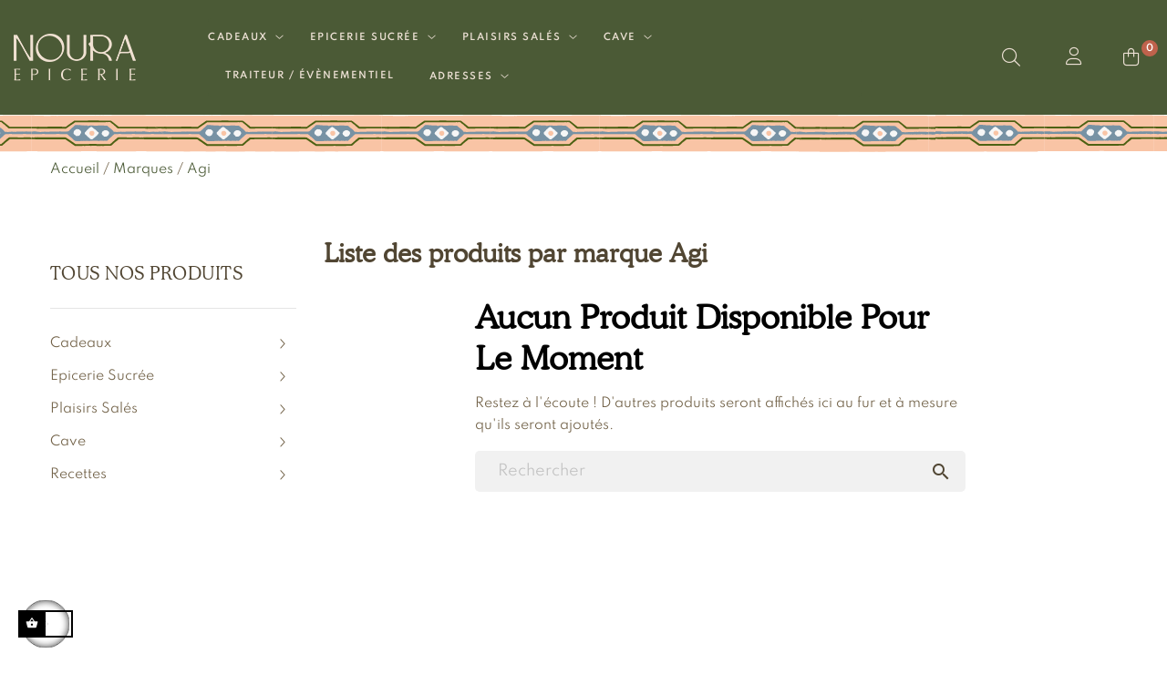

--- FILE ---
content_type: text/html; charset=utf-8
request_url: https://epicerie.noura.com/brand/11-agi
body_size: 10867
content:
<!doctype html>
<html lang="fr-FR"  class="default" >

  <head>
    
      
  <meta charset="utf-8">


  <meta http-equiv="x-ua-compatible" content="ie=edge">



  <title>Agi</title>
  
    
  
  <meta name="description" content="">
  <meta name="keywords" content="">
      
      
  
  
    <script type="application/ld+json">
  {
    "@context": "https://schema.org",
    "@type": "Organization",
    "name" : "Noura Épicerie",
    "url" : "https://epicerie.noura.com/",
        "logo": {
      "@type": "ImageObject",
        "url":"https://epicerie.noura.com/img/logo-1671013784.jpg"
    }
      }
</script>

<script type="application/ld+json">
  {
    "@context": "https://schema.org",
    "@type": "WebPage",
    "isPartOf": {
      "@type": "WebSite",
      "url":  "https://epicerie.noura.com/",
      "name": "Noura Épicerie"
    },
    "name": "Agi",
    "url":  "https://epicerie.noura.com/brand/11-agi"
  }
</script>


  <script type="application/ld+json">
    {
      "@context": "https://schema.org",
      "@type": "BreadcrumbList",
      "itemListElement": [
                      {
              "@type": "ListItem",
              "position": 1,
              "name": "Accueil",
              "item": "https://epicerie.noura.com/"
              },                    {
              "@type": "ListItem",
              "position": 2,
              "name": "Marques",
              "item": "https://epicerie.noura.com/brands"
              },                    {
              "@type": "ListItem",
              "position": 3,
              "name": "Agi",
              "item": "https://epicerie.noura.com/brand/11-agi"
              }              ]
          }
  </script>
  
  
  
  <script type="application/ld+json">
  {
    "@context": "https://schema.org",
    "@type": "ItemList",
    "itemListElement": [
        ]
  }
</script>

  
  
    
  

  
    <meta property="og:title" content="Agi" />
    <meta property="og:description" content="" />
    <meta property="og:url" content="https://epicerie.noura.com/brand/11-agi" />
    <meta property="og:site_name" content="Noura Épicerie" />
    <meta property="og:type" content="website" />    



  <meta name="viewport" content="width=device-width, initial-scale=1">



  <link rel="icon" type="image/vnd.microsoft.icon" href="https://epicerie.noura.com/img/favicon.ico?1690292554">
  <link rel="shortcut icon" type="image/x-icon" href="https://epicerie.noura.com/img/favicon.ico?1690292554">


  

    <link rel="stylesheet" href="https://epicerie.noura.com/themes/leo_xocora/assets/cache/theme-5cac6f415.css" type="text/css" media="all">



    


  

  <script type="text/javascript">
        var LEO_COOKIE_THEME = "LEO_XOCORA_PANEL_CONFIG";
        var PAYPLUG_DOMAIN = "https:\/\/secure.payplug.com";
        var add_cart_error = "An error occurred while processing your request. Please try again";
        var ajaxsearch = "1";
        var buttonwishlist_title_add = "Ajouter aux favoris";
        var buttonwishlist_title_remove = "Supprimer du panier";
        var cancel_rating_txt = "Cancel Rating";
        var disable_review_form_txt = "existe pas un crit\u00e8re d'\u00e9valuation pour ce produit ou cette langue";
        var enable_dropdown_defaultcart = 1;
        var enable_flycart_effect = 1;
        var enable_notification = 0;
        var height_cart_item = "135";
        var isLogged = false;
        var is_sandbox_mode = false;
        var leo_push = 0;
        var leo_search_url = "https:\/\/epicerie.noura.com\/module\/leoproductsearch\/productsearch";
        var leo_token = "081b90872ca1975a7c1368301c68d194";
        var leoproductsearch_static_token = "081b90872ca1975a7c1368301c68d194";
        var leoproductsearch_token = "a4124cf74cf36bc406848ad10df30b55";
        var lf_is_gen_rtl = false;
        var lps_show_product_img = "1";
        var lps_show_product_price = "1";
        var lql_ajax_url = "https:\/\/epicerie.noura.com\/module\/leoquicklogin\/leocustomer";
        var lql_is_gen_rtl = false;
        var lql_module_dir = "\/modules\/leoquicklogin\/";
        var lql_myaccount_url = "https:\/\/epicerie.noura.com\/mon-compte";
        var lql_redirect = "0";
        var module_name = "payplug";
        var number_cartitem_display = 3;
        var numpro_display = "100";
        var payplug_ajax_url = "https:\/\/epicerie.noura.com\/module\/payplug\/ajax";
        var prestashop = {"cart":{"products":[],"totals":{"total":{"type":"total","label":"Total","amount":0,"value":"0,00\u00a0\u20ac"},"total_including_tax":{"type":"total","label":"Total TTC","amount":0,"value":"0,00\u00a0\u20ac"},"total_excluding_tax":{"type":"total","label":"Total HT :","amount":0,"value":"0,00\u00a0\u20ac"}},"subtotals":{"products":{"type":"products","label":"Sous-total","amount":0,"value":"0,00\u00a0\u20ac"},"discounts":null,"shipping":{"type":"shipping","label":"Livraison","amount":0,"value":""},"tax":null},"products_count":0,"summary_string":"0 articles","vouchers":{"allowed":1,"added":[]},"discounts":[],"minimalPurchase":0,"minimalPurchaseRequired":""},"currency":{"id":1,"name":"Euro","iso_code":"EUR","iso_code_num":"978","sign":"\u20ac"},"customer":{"lastname":null,"firstname":null,"email":null,"birthday":null,"newsletter":null,"newsletter_date_add":null,"optin":null,"website":null,"company":null,"siret":null,"ape":null,"is_logged":false,"gender":{"type":null,"name":null},"addresses":[]},"language":{"name":"Fran\u00e7ais (French)","iso_code":"fr","locale":"fr-FR","language_code":"fr","is_rtl":"0","date_format_lite":"d\/m\/Y","date_format_full":"d\/m\/Y H:i:s","id":1},"page":{"title":"","canonical":null,"meta":{"title":"Agi","description":"","keywords":"","robots":"index"},"page_name":"manufacturer","body_classes":{"lang-fr":true,"lang-rtl":false,"country-FR":true,"currency-EUR":true,"layout-left-column":true,"page-manufacturer":true,"tax-display-enabled":true},"admin_notifications":[]},"shop":{"name":"Noura \u00c9picerie","logo":"https:\/\/epicerie.noura.com\/img\/logo-1671013784.jpg","stores_icon":"https:\/\/epicerie.noura.com\/img\/logo_stores.png","favicon":"https:\/\/epicerie.noura.com\/img\/favicon.ico"},"urls":{"base_url":"https:\/\/epicerie.noura.com\/","current_url":"https:\/\/epicerie.noura.com\/brand\/11-agi","shop_domain_url":"https:\/\/epicerie.noura.com","img_ps_url":"https:\/\/epicerie.noura.com\/img\/","img_cat_url":"https:\/\/epicerie.noura.com\/img\/c\/","img_lang_url":"https:\/\/epicerie.noura.com\/img\/l\/","img_prod_url":"https:\/\/epicerie.noura.com\/img\/p\/","img_manu_url":"https:\/\/epicerie.noura.com\/img\/m\/","img_sup_url":"https:\/\/epicerie.noura.com\/img\/su\/","img_ship_url":"https:\/\/epicerie.noura.com\/img\/s\/","img_store_url":"https:\/\/epicerie.noura.com\/img\/st\/","img_col_url":"https:\/\/epicerie.noura.com\/img\/co\/","img_url":"https:\/\/epicerie.noura.com\/themes\/leo_xocora\/assets\/img\/","css_url":"https:\/\/epicerie.noura.com\/themes\/leo_xocora\/assets\/css\/","js_url":"https:\/\/epicerie.noura.com\/themes\/leo_xocora\/assets\/js\/","pic_url":"https:\/\/epicerie.noura.com\/upload\/","pages":{"address":"https:\/\/epicerie.noura.com\/adresse","addresses":"https:\/\/epicerie.noura.com\/adresses","authentication":"https:\/\/epicerie.noura.com\/connexion","cart":"https:\/\/epicerie.noura.com\/panier","category":"https:\/\/epicerie.noura.com\/index.php?controller=category","cms":"https:\/\/epicerie.noura.com\/index.php?controller=cms","contact":"https:\/\/epicerie.noura.com\/nous-contacter","discount":"https:\/\/epicerie.noura.com\/reduction","guest_tracking":"https:\/\/epicerie.noura.com\/suivi-commande-invite","history":"https:\/\/epicerie.noura.com\/historique-commandes","identity":"https:\/\/epicerie.noura.com\/identite","index":"https:\/\/epicerie.noura.com\/","my_account":"https:\/\/epicerie.noura.com\/mon-compte","order_confirmation":"https:\/\/epicerie.noura.com\/confirmation-commande","order_detail":"https:\/\/epicerie.noura.com\/index.php?controller=order-detail","order_follow":"https:\/\/epicerie.noura.com\/suivi-commande","order":"https:\/\/epicerie.noura.com\/commande","order_return":"https:\/\/epicerie.noura.com\/index.php?controller=order-return","order_slip":"https:\/\/epicerie.noura.com\/avoirs","pagenotfound":"https:\/\/epicerie.noura.com\/page-introuvable","password":"https:\/\/epicerie.noura.com\/recuperation-mot-de-passe","pdf_invoice":"https:\/\/epicerie.noura.com\/index.php?controller=pdf-invoice","pdf_order_return":"https:\/\/epicerie.noura.com\/index.php?controller=pdf-order-return","pdf_order_slip":"https:\/\/epicerie.noura.com\/index.php?controller=pdf-order-slip","prices_drop":"https:\/\/epicerie.noura.com\/promotions","product":"https:\/\/epicerie.noura.com\/index.php?controller=product","search":"https:\/\/epicerie.noura.com\/recherche","sitemap":"https:\/\/epicerie.noura.com\/plan du site","stores":"https:\/\/epicerie.noura.com\/magasins","supplier":"https:\/\/epicerie.noura.com\/fournisseur","register":"https:\/\/epicerie.noura.com\/connexion?create_account=1","order_login":"https:\/\/epicerie.noura.com\/commande?login=1"},"alternative_langs":[],"theme_assets":"\/themes\/leo_xocora\/assets\/","actions":{"logout":"https:\/\/epicerie.noura.com\/?mylogout="},"no_picture_image":{"bySize":{"small_default":{"url":"https:\/\/epicerie.noura.com\/img\/p\/fr-default-small_default.jpg","width":98,"height":98},"cart_default":{"url":"https:\/\/epicerie.noura.com\/img\/p\/fr-default-cart_default.jpg","width":125,"height":125},"medium_default":{"url":"https:\/\/epicerie.noura.com\/img\/p\/fr-default-medium_default.jpg","width":250,"height":250},"home_default":{"url":"https:\/\/epicerie.noura.com\/img\/p\/fr-default-home_default.jpg","width":452,"height":452},"large_default":{"url":"https:\/\/epicerie.noura.com\/img\/p\/fr-default-large_default.jpg","width":800,"height":800}},"small":{"url":"https:\/\/epicerie.noura.com\/img\/p\/fr-default-small_default.jpg","width":98,"height":98},"medium":{"url":"https:\/\/epicerie.noura.com\/img\/p\/fr-default-medium_default.jpg","width":250,"height":250},"large":{"url":"https:\/\/epicerie.noura.com\/img\/p\/fr-default-large_default.jpg","width":800,"height":800},"legend":""}},"configuration":{"display_taxes_label":true,"display_prices_tax_incl":true,"is_catalog":false,"show_prices":true,"opt_in":{"partner":false},"quantity_discount":{"type":"discount","label":"Remise sur prix unitaire"},"voucher_enabled":1,"return_enabled":0},"field_required":[],"breadcrumb":{"links":[{"title":"Accueil","url":"https:\/\/epicerie.noura.com\/"},{"title":"Marques","url":"https:\/\/epicerie.noura.com\/brands"},{"title":"Agi","url":"https:\/\/epicerie.noura.com\/brand\/11-agi"}],"count":3},"link":{"protocol_link":"https:\/\/","protocol_content":"https:\/\/"},"time":1768919257,"static_token":"081b90872ca1975a7c1368301c68d194","token":"a4124cf74cf36bc406848ad10df30b55","debug":false};
        var prestashopFacebookAjaxController = "https:\/\/epicerie.noura.com\/module\/ps_facebook\/Ajax";
        var psemailsubscription_subscription = "https:\/\/epicerie.noura.com\/module\/ps_emailsubscription\/subscription";
        var psr_icon_color = "#F19D76";
        var review_error = "An error occurred while processing your request. Please try again";
        var show_popup = 1;
        var text_no_product = "Don't have products";
        var text_results_count = "results";
        var type_dropdown_defaultcart = "dropdown";
        var type_flycart_effect = "fade";
        var url_leoproductattribute = "https:\/\/epicerie.noura.com\/module\/leofeature\/LeoProductAttribute";
        var width_cart_item = "265";
        var wishlist_add = "Le produit a \u00e9t\u00e9 ajout\u00e9 \u00e0 votre liste";
        var wishlist_cancel_txt = "Annuler";
        var wishlist_confirm_del_txt = "Supprimer l'\u00e9l\u00e9ment s\u00e9lectionn\u00e9?";
        var wishlist_del_default_txt = "Impossible de supprimer par d\u00e9faut liste";
        var wishlist_email_txt = "Email";
        var wishlist_loggin_required = "Vous devez \u00eatre connect\u00e9 pour g\u00e9rer votre liste";
        var wishlist_ok_txt = "D'accord";
        var wishlist_quantity_required = "Vous devez saisir une quantit\u00e9";
        var wishlist_remove = "Le produit a \u00e9t\u00e9 retir\u00e9 de votre liste";
        var wishlist_reset_txt = "R\u00e9initialiser";
        var wishlist_send_txt = "Envoyer";
        var wishlist_send_wishlist_txt = "Envoyer liste";
        var wishlist_url = "https:\/\/epicerie.noura.com\/module\/leofeature\/mywishlist";
        var wishlist_viewwishlist = "Voir vos favoris";
      </script>
<script type="text/javascript">
	var choosefile_text = "Choisir le fichier";
	var turnoff_popup_text = "Ne pas afficher ce popup à nouveau";
	
	var size_item_quickview = 113;
	var style_scroll_quickview = 'vertical';
	
	var size_item_page = 113;
	var style_scroll_page = 'horizontal';
	
	var size_item_quickview_attr = 113;	
	var style_scroll_quickview_attr = 'vertical';
	
	var size_item_popup = 113;
	var style_scroll_popup = 'vertical';
</script>


  <!-- @file modules\appagebuilder\views\templates\hook\header -->

<script>
	/**
	 * List functions will run when document.ready()
	 */
	var ap_list_functions = [];
	/**
	 * List functions will run when window.load()
	 */
	var ap_list_functions_loaded = [];

	/**
	 * List functions will run when document.ready() for theme
	 */

	var products_list_functions = [];
</script>


<script type='text/javascript'>
	var leoOption = {
		category_qty:1,
		product_list_image:0,
		product_one_img:1,
		productCdown: 1,
		productColor: 0,
		homeWidth: 452,
		homeheight: 452,
	}

	ap_list_functions.push(function(){
		if (typeof $.LeoCustomAjax !== "undefined" && $.isFunction($.LeoCustomAjax)) {
			var leoCustomAjax = new $.LeoCustomAjax();
			leoCustomAjax.processAjax();
		}
	});
</script>
<script type="text/javascript">
	
	var FancyboxI18nClose = "Fermer";
	var FancyboxI18nNext = "Prochain";
	var FancyboxI18nPrev = "précédent";
	var current_link = "http://epicerie.noura.com/";		
	var currentURL = window.location;
	currentURL = String(currentURL);
	currentURL = currentURL.replace("https://","").replace("http://","").replace("www.","").replace( /#\w*/, "" );
	current_link = current_link.replace("https://","").replace("http://","").replace("www.","");
	var text_warning_select_txt = "S'il vous plaît sélectionner un pour supprimer?";
	var text_confirm_remove_txt = "Etes-vous sûr de retirer de pied de page?";
	var close_bt_txt = "Fermer";
	var list_menu = [];
	var list_menu_tmp = {};
	var list_tab = [];
	var isHomeMenu = 0;
	
</script><!-- Google  Analytics and Universal Analytics - GA4 -->


<script async src="https://www.googletagmanager.com/gtag/js?id=G-J0R4GPJ4QZ"></script>
<script>
  window.dataLayer = window.dataLayer || [];
  function gtag(){dataLayer.push(arguments);}
  gtag('js', new Date());
  gtag('config', 'G-J0R4GPJ4QZ');
</script>


     
    
    
    
    




    
  </head>

  <body id="manufacturer" class="lang-fr country-fr currency-eur layout-left-column page-manufacturer tax-display-enabled fullwidth keep-header">

    
      
    

    <main id="page">
      
              
      <header id="header">
        <div class="header-container">
          
            
  <div class="header-banner">
          <div class="container">
              <div class="inner"></div>
          </div>
        </div>



  <nav class="header-nav">
    <div class="topnav">
            <div class="container">
              <div class="inner"></div>
            </div>
          </div>
    <div class="bottomnav">
              <div class="container">
              <div class="inner"></div>
              </div>
          </div>
  </nav>



  <div class="header-top">
          <div class="inner"><!-- @file modules\appagebuilder\views\templates\hook\ApRow -->
    <div        class="row ApRow  "
                            style=""                >
                                            <!-- @file modules\appagebuilder\views\templates\hook\ApColumn -->
<div    class="col-xl-2 col-lg-2 col-md-4 col-sm-5 col-xs-5 col-sp-5 logo-w ApColumn "
	    >
                    <!-- @file modules\appagebuilder\views\templates\hook\ApGenCode -->

	<div class="header_logo"><a href="https://epicerie.noura.com/">            <img class="logo img-fluid" src="https://epicerie.noura.com/img/logo-1671013784.jpg" alt="Noura Épicerie logo" loading="lazy">          </a></div>

    </div><!-- @file modules\appagebuilder\views\templates\hook\ApColumn -->
<div    class="col-xl-7 col-lg-8 col-md-4 col-sm-2 col-xs-2 col-sp-2 menu-w ApColumn "
	    >
                    <!-- @file modules\appagebuilder\views\templates\hook\ApSlideShow -->
<div id="memgamenu-form_5284439526614104" class="ApMegamenu">
			    
                <nav data-megamenu-id="5284439526614104" class="leo-megamenu cavas_menu navbar navbar-default enable-canvas " role="navigation">
                            <!-- Brand and toggle get grouped for better mobile display -->
                            <div class="navbar-header">
                                    <button type="button" class="navbar-toggler hidden-lg-up" data-toggle="collapse" data-target=".megamenu-off-canvas-5284439526614104">
                                            <span class="sr-only">Basculer la navigation</span>
                                            &#9776;
                                            <!--
                                            <span class="icon-bar"></span>
                                            <span class="icon-bar"></span>
                                            <span class="icon-bar"></span>
                                            -->
                                    </button>
                            </div>
                            <!-- Collect the nav links, forms, and other content for toggling -->
                                                        <div class="leo-top-menu collapse navbar-toggleable-md megamenu-off-canvas megamenu-off-canvas-5284439526614104"><ul class="nav navbar-nav megamenu horizontal"><li data-menu-type="category" class="nav-item parent dropdown    leo-1" >
    <a class="nav-link dropdown-toggle has-category" data-toggle="dropdown" href="https://epicerie.noura.com/10-cadeaux" target="_self">
                    
                    <span class="menu-title">CADEAUX                </span>
                                	
	    </a>
    <b class="caret"></b>
        <div class="dropdown-menu level1"  >
        <div class="dropdown-menu-inner">
            <div class="row">
                <div class="col-sm-12 mega-col" data-colwidth="12" data-type="menu" >
                    <div class="inner">
                        <ul>
                                                            <li data-menu-type="category" class="nav-item    leo-1" >
            <a class="nav-link" href="https://epicerie.noura.com/10-cadeaux" target="_self">
            
                            <span class="menu-title">COFFRETS CADEAUX</span>
                                    
                    </a>

    </li>
            
                                                            <li data-menu-type="category" class="nav-item    leo-1" >
            <a class="nav-link" href="https://epicerie.noura.com/36-delices-noura" target="_self">
            
                            <span class="menu-title">DÉLICES NOURA</span>
                                    
                    </a>

    </li>
            
                                                    </ul>
                    </div>
                </div>
            </div>
        </div>
    </div>

</li>
<li data-menu-type="category" class="nav-item parent dropdown    leo-1" >
    <a class="nav-link dropdown-toggle has-category" data-toggle="dropdown" href="https://epicerie.noura.com/11-epicerie-sucree-" target="_self">
                    
                    <span class="menu-title">EPICERIE SUCRÉE</span>
                                	
	    </a>
    <b class="caret"></b>
        <div class="dropdown-menu level1"  >
        <div class="dropdown-menu-inner">
            <div class="row">
                <div class="col-sm-12 mega-col" data-colwidth="12" data-type="menu" >
                    <div class="inner">
                        <ul>
                                                            <li data-menu-type="category" class="nav-item    leo-1" >
            <a class="nav-link" href="https://epicerie.noura.com/24-baklawas" target="_self">
            
                            <span class="menu-title">BAKLAWAS</span>
                                    
                    </a>

    </li>
            
                                                            <li data-menu-type="category" class="nav-item    leo-1" >
            <a class="nav-link" href="https://epicerie.noura.com/39-fruits-secs" target="_self">
            
                            <span class="menu-title">FRUITS SECS</span>
                                    
                    </a>

    </li>
            
                                                            <li data-menu-type="category" class="nav-item    leo-1" >
            <a class="nav-link" href="https://epicerie.noura.com/40-biscuits" target="_self">
            
                            <span class="menu-title">BISCUITS</span>
                                    
                    </a>

    </li>
            
                                                            <li data-menu-type="category" class="nav-item    leo-1" >
            <a class="nav-link" href="https://epicerie.noura.com/25-confitures-et-miels" target="_self">
            
                            <span class="menu-title">CONFITURES ET MIELS</span>
                                    
                    </a>

    </li>
            
                                                            <li data-menu-type="category" class="nav-item    leo-1" >
            <a class="nav-link" href="https://epicerie.noura.com/26-cafes-et-thes" target="_self">
            
                            <span class="menu-title">CAFÉS ET THÉS</span>
                                    
                    </a>

    </li>
            
                                                    </ul>
                    </div>
                </div>
            </div>
        </div>
    </div>

</li>
<li data-menu-type="category" class="nav-item parent dropdown    leo-1" >
    <a class="nav-link dropdown-toggle has-category" data-toggle="dropdown" href="https://epicerie.noura.com/12-plaisirs-sales" target="_self">
                    
                    <span class="menu-title">PLAISIRS SALÉS</span>
                                	
	    </a>
    <b class="caret"></b>
        <div class="dropdown-menu level1"  >
        <div class="dropdown-menu-inner">
            <div class="row">
                <div class="col-sm-12 mega-col" data-colwidth="12" data-type="menu" >
                    <div class="inner">
                        <ul>
                                                            <li data-menu-type="category" class="nav-item    leo-1" >
            <a class="nav-link" href="https://epicerie.noura.com/28-pain-libanais" target="_self">
            
                            <span class="menu-title">PAIN LIBANAIS</span>
                                    
                    </a>

    </li>
            
                                                            <li data-menu-type="category" class="nav-item    leo-1" >
            <a class="nav-link" href="https://epicerie.noura.com/21-aperitifs" target="_self">
            
                            <span class="menu-title">APÉRITIFS</span>
                                    
                    </a>

    </li>
            
                                                            <li data-menu-type="category" class="nav-item    leo-1" >
            <a class="nav-link" href="https://epicerie.noura.com/33-conserves-et-bocaux" target="_self">
            
                            <span class="menu-title">CONSERVES ET BOCAUX</span>
                                    
                    </a>

    </li>
            
                                                            <li data-menu-type="url" class="nav-item    leo-1" >
            <a class="nav-link" href="https://epicerie.noura.com/31-huiles-et-vinaigres" target="_self">
            
                            <span class="menu-title">HUILES ET VINAIGRES</span>
                                    
                    </a>

    </li>
            
                                                            <li data-menu-type="url" class="nav-item    leo-1" >
            <a class="nav-link" href="https://epicerie.noura.com/32-epices" target="_self">
            
                            <span class="menu-title">ÉPICES</span>
                                    
                    </a>

    </li>
            
                                                    </ul>
                    </div>
                </div>
            </div>
        </div>
    </div>

</li>
<li data-menu-type="category" class="nav-item parent dropdown    leo-1" >
    <a class="nav-link dropdown-toggle has-category" data-toggle="dropdown" href="https://epicerie.noura.com/22-cave" target="_self">
                    
                    <span class="menu-title">CAVE</span>
                                	
	    </a>
    <b class="caret"></b>
        <div class="dropdown-menu level1"  >
        <div class="dropdown-menu-inner">
            <div class="row">
                <div class="col-sm-12 mega-col" data-colwidth="12" data-type="menu" >
                    <div class="inner">
                        <ul>
                                                            <li data-menu-type="category" class="nav-item    leo-1" >
            <a class="nav-link" href="https://epicerie.noura.com/34-arak" target="_self">
            
                            <span class="menu-title">ARAK</span>
                                    
                    </a>

    </li>
            
                                                            <li data-menu-type="category" class="nav-item    leo-1" >
            <a class="nav-link" href="https://epicerie.noura.com/15-vins-libanais-francais" target="_self">
            
                            <span class="menu-title">VINS LIBANAIS ET FRANCAIS</span>
                                    
                    </a>

    </li>
            
                                                            <li data-menu-type="category" class="nav-item    leo-1" >
            <a class="nav-link" href="https://epicerie.noura.com/41-sirops" target="_self">
            
                            <span class="menu-title">SIROPS</span>
                                    
                    </a>

    </li>
            
                                                    </ul>
                    </div>
                </div>
            </div>
        </div>
    </div>

</li>
    <li data-menu-type="url" class="nav-item   leo-1" >
        <a class="nav-link has-category" href="https://www.noura.com/traiteur-evenementiel/" target="_blank">
                            
                            <span class="menu-title">TRAITEUR / ÉVÈNEMENTIEL</span>
                                                        </a>
    </li>
<li data-menu-type="url" class="nav-item parent dropdown    leo-1" >
    <a class="nav-link dropdown-toggle has-category" data-toggle="dropdown" href="https://epicerie.noura.com/#" target="_self">
                    
                    <span class="menu-title">ADRESSES</span>
                                	
	    </a>
    <b class="caret"></b>
        <div class="dropdown-menu level1"  >
        <div class="dropdown-menu-inner">
            <div class="row">
                <div class="col-sm-12 mega-col" data-colwidth="12" data-type="menu" >
                    <div class="inner">
                        <ul>
                                                            <li data-menu-type="cms" class="nav-item    leo-1" >
            <a class="nav-link" href="https://epicerie.noura.com/content/6-la-boutique" target="_self">
            
                            <span class="menu-title">LA BOUTIQUE TRAITEUR</span>
                                    
                    </a>

    </li>
            
                                                            <li data-menu-type="url" class="nav-item    leo-1" >
            <a class="nav-link" href="https://www.noura.com/adresses/" target="_blank">
            
                            <span class="menu-title">NOS RESTAURANTS            </span>
                                    
                    </a>

    </li>
            
                                                    </ul>
                    </div>
                </div>
            </div>
        </div>
    </div>

</li>
</ul></div>
            </nav>
<script type="text/javascript">
	list_menu_tmp.id = '5284439526614104';
	list_menu_tmp.type = 'horizontal';
	list_menu_tmp.show_cavas =1;
	list_menu_tmp.list_tab = list_tab;
	list_menu.push(list_menu_tmp);
	list_menu_tmp = {};	
	list_tab = {};
</script>
    
	</div>

    </div><!-- @file modules\appagebuilder\views\templates\hook\ApColumn -->
<div    class="col-xl-3 col-lg-2 col-md-4 col-sm-5 col-xs-5 col-sp-5 nav-right icon-w ApColumn "
	    >
                    <!-- @file modules\appagebuilder\views\templates\hook\ApModule -->


<!-- Block search module -->
<div id="leo_search_block_top" class="block exclusive">
	<h4 class="title_block">Search here...</h4>
		<form method="get" action="https://epicerie.noura.com/index.php?controller=productsearch" id="leosearchtopbox" data-label-suggestion="Suggestion" data-search-for="Search for" data-in-category="in category" data-products-for="Products For" data-label-products="Products" data-view-all="View all">
		<input type="hidden" name="fc" value="module" />
		<input type="hidden" name="module" value="leoproductsearch" />
		<input type="hidden" name="controller" value="productsearch" />
		<input type="hidden" name="txt_not_found" value="Aucun produit trouvé">
                <input type="hidden" name="leoproductsearch_static_token" value="081b90872ca1975a7c1368301c68d194"/>
		    	<label>Recherche de produits:</label>
		<div class="block_content clearfix leoproductsearch-content">
						<div class="leoproductsearch-result">
				<div class="leoproductsearch-loading cssload-speeding-wheel"></div>
				<input class="search_query form-control grey" type="text" id="leo_search_query_top" name="search_query" data-content='[&quot;Chercher des produits&quot;]' value="" placeholder="Chercher"/>
				<div class="ac_results lps_results"></div>
			</div>
			<button type="submit" id="leo_search_top_button" class="btn btn-default button button-small"><span><i class="material-icons search">search</i></span></button> 
		</div>
	</form>
</div>
<script type="text/javascript">
	var blocksearch_type = 'top';
</script>
<!-- /Block search module -->
<!-- @file modules\appagebuilder\views\templates\hook\ApModule -->
<!-- Block languages module -->
<div id="leo_block_top" class="leo_block_top popup-over dropdown js-dropdown">
    <a href="javascript:void(0)" data-toggle="dropdown" class="popup-title icon" title="Réglage">
	    <i class="fa-light fa-user"></i>
	 </a>    
	<div class="popup-content dropdown-menu">
		<div class="row">
			<div class="col-md-6 col-xs-12">
		<div class="language-selector">
			<span class="title">La langue:</span>
			<ul class="link">
						          	<li  class="current" >
		            	<a href="https://epicerie.noura.com/brand/11-agi" class="dropdown-item">
		            		<img src="/img/l/1.jpg" alt="fr" width="16" height="11" />
		            	</a>
		          	</li>
		        			</ul>
		</div>
		<div class="currency-selector">
			<span class="title">Devise:</span>
			<ul class="link">
						        	<li  class="current" >
		          		<a title="Euro" rel="nofollow" href="https://epicerie.noura.com/brand/11-agi?SubmitCurrency=1&amp;id_currency=1" class="dropdown-item">EUR</a>
		        	</li>
		      				</ul>
		</div>
			</div>
			<div class="col-md-6 col-xs-12">
					<ul class="user-info">
		      			        <li>
		          <a
		            class="signin"
		            href="https://epicerie.noura.com/mon-compte"
		            title="Connectez-vous à votre compte client"
		            rel="nofollow"
		          >
		            <span>Se connecter</span>
		          </a>
		        </li>
		      		      <li>
		        <a
		          class="myacount"
		          href="https://epicerie.noura.com/mon-compte"
		          title="Mon compte"
		          rel="nofollow"
		        >
		          <span>Mon compte</span>
		        </a>
		      </li>
				      <li>
			      <a
			        class="ap-btn-wishlist dropdown-item"
			        href="//epicerie.noura.com/module/leofeature/mywishlist"
			        title="Favoris "
			        rel="nofollow"
			      >
			        <span>Favoris </span>
					<span class="ap-total-wishlist ap-total"></span>
			      </a>
			    </li>
		      <li>
		        <a
		          class="checkout"
		          href="//epicerie.noura.com/panier?action=show"
		          title="Commander"
		          rel="nofollow"
		        >
		          <span>Commander</span>
		        </a>
		      </li>

		    </ul>
				</div>
		</div>
	</div>
</div>

<!-- /Block languages module -->
<!-- @file modules\appagebuilder\views\templates\hook\ApModule -->
<div id="_desktop_cart">
  <div class="blockcart cart-preview inactive" data-refresh-url="//epicerie.noura.com/module/ps_shoppingcart/ajax">
    <div class="header ">
            <span class="icon">
        <i class="fa-light fa-bag-shopping shopping-cart"></i>
      </span>
                <span class="cart-products-count">0</span>
        
          </div>
  </div>
</div>

    </div>            </div>
    </div>
          </div>
  
          
        </div>
      </header>
      
        
<aside id="notifications">
  <div class="container">
    
    
    
      </div>
</aside>
      
      <section id="wrapper">
       


              <div class="container">
                
            
<nav data-depth="3" class="breadcrumb">
  <ol>
    
              
          <li>
                          <a href="https://epicerie.noura.com/"><span>Accueil</span></a>
                      </li>
        
              
          <li>
                          <a href="https://epicerie.noura.com/brands"><span>Marques</span></a>
                      </li>
        
              
          <li>
                          <span>Agi</span>
                      </li>
        
          
  </ol>
</nav>          
          <div class="row">
            
              <div id="left-column" class="sidebar col-xs-12 col-sm-12 col-md-4 col-lg-3">
                                  

<div class="block-categories block block-highlighted hidden-sm-down">
  <h4 class="title_block"><a href="https://epicerie.noura.com/2-tous-nos-produits">TOUS NOS PRODUITS</a></h4>
  <div class="block_content">
    <ul class="category-top-menu">
      <li>
  <ul class="category-sub-menu"><li data-depth="0"><a href="https://epicerie.noura.com/10-cadeaux">Cadeaux</a><div class="navbar-toggler collapse-icons" data-toggle="collapse" data-target="#exCollapsingNavbar10"><i class="fal fa-angle-right add"></i><i class="fal fa-angle-down remove"></i></div><div class="collapse" id="exCollapsingNavbar10">
  <ul class="category-sub-menu"><li data-depth="1"><a class="category-sub-link" href="https://epicerie.noura.com/37-coffrets-cadeaux">Coffrets cadeaux</a></li><li data-depth="1"><a class="category-sub-link" href="https://epicerie.noura.com/36-delices-noura">Délices Noura</a></li></ul></div></li><li data-depth="0"><a href="https://epicerie.noura.com/11-epicerie-sucree-">Epicerie sucrée</a><div class="navbar-toggler collapse-icons" data-toggle="collapse" data-target="#exCollapsingNavbar11"><i class="fal fa-angle-right add"></i><i class="fal fa-angle-down remove"></i></div><div class="collapse" id="exCollapsingNavbar11">
  <ul class="category-sub-menu"><li data-depth="1"><a class="category-sub-link" href="https://epicerie.noura.com/24-baklawas">Baklawas</a></li><li data-depth="1"><a class="category-sub-link" href="https://epicerie.noura.com/27-loukoums-nougats">Loukoums &amp; Nougats</a></li><li data-depth="1"><a class="category-sub-link" href="https://epicerie.noura.com/39-fruits-secs">Fruits secs</a></li><li data-depth="1"><a class="category-sub-link" href="https://epicerie.noura.com/40-biscuits">Biscuits</a></li><li data-depth="1"><a class="category-sub-link" href="https://epicerie.noura.com/25-confitures-et-miels">Confitures et miels</a></li><li data-depth="1"><a class="category-sub-link" href="https://epicerie.noura.com/26-cafes-et-thes">Cafés et thés</a></li></ul></div></li><li data-depth="0"><a href="https://epicerie.noura.com/12-plaisirs-sales">Plaisirs salés</a><div class="navbar-toggler collapse-icons" data-toggle="collapse" data-target="#exCollapsingNavbar12"><i class="fal fa-angle-right add"></i><i class="fal fa-angle-down remove"></i></div><div class="collapse" id="exCollapsingNavbar12">
  <ul class="category-sub-menu"><li data-depth="1"><a class="category-sub-link" href="https://epicerie.noura.com/28-pain-libanais">Pain libanais</a></li><li data-depth="1"><a class="category-sub-link" href="https://epicerie.noura.com/21-aperitifs">Apéritifs</a></li><li data-depth="1"><a class="category-sub-link" href="https://epicerie.noura.com/31-huiles-et-vinaigres">Huiles et vinaigres</a></li><li data-depth="1"><a class="category-sub-link" href="https://epicerie.noura.com/32-epices">Epices</a></li><li data-depth="1"><a class="category-sub-link" href="https://epicerie.noura.com/33-conserves-et-bocaux">Conserves et bocaux</a></li></ul></div></li><li data-depth="0"><a href="https://epicerie.noura.com/22-cave">Cave</a><div class="navbar-toggler collapse-icons" data-toggle="collapse" data-target="#exCollapsingNavbar22"><i class="fal fa-angle-right add"></i><i class="fal fa-angle-down remove"></i></div><div class="collapse" id="exCollapsingNavbar22">
  <ul class="category-sub-menu"><li data-depth="1"><a class="category-sub-link" href="https://epicerie.noura.com/15-vins-libanais-francais">Vins Libanais &amp; Français</a></li><li data-depth="1"><a class="category-sub-link" href="https://epicerie.noura.com/34-arak">Arak</a></li><li data-depth="1"><a class="category-sub-link" href="https://epicerie.noura.com/41-sirops">Sirops</a></li></ul></div></li><li data-depth="0"><a href="https://epicerie.noura.com/35-recettes">Recettes</a><div class="navbar-toggler collapse-icons" data-toggle="collapse" data-target="#exCollapsingNavbar35"><i class="fal fa-angle-right add"></i><i class="fal fa-angle-down remove"></i></div><div class="collapse" id="exCollapsingNavbar35">
  <ul class="category-sub-menu"><li data-depth="1"><a class="category-sub-link" href="https://epicerie.noura.com/42-recettes">Recettes</a></li></ul></div></li></ul></li>
    </ul>
  </div>
</div>
<div id="search_filters_wrapper" class="hidden-sm-down">
  <div id="search_filter_controls" class="hidden-md-up">
      <span id="_mobile_search_filters_clear_all"></span>
      <button class="btn btn-secondary ok">
        <i class="material-icons rtl-no-flip">&#xE876;</i>
        OK
      </button>
  </div>
  
</div>

                  
                              </div>
            

            
  <div id="content-wrapper" class=" left-column col-xs-12 col-sm-12 col-md-8 col-lg-9">
    
    
  <section id="main">

    
  <h1>Liste des produits par marque Agi</h1>
  <div id="manufacturer-short_description"></div>
  <div id="manufacturer-description"></div>


    
          
    
    

    <section id="products">
              <div id="js-product-list-top"></div>

        <div id="js-product-list">
          
          <section id="content" class="page-content page-not-found">
   
  
    
                          <h4>Aucun produit disponible pour le moment</h4>
            <p>Restez à l'écoute ! D'autres produits seront affichés ici au fur et à mesure qu'ils seront ajoutés.</p>
          
          

    
      <!-- Block search module TOP -->
<div id="search_widget" class="search-widget js-dropdown popup-over" data-search-controller-url="//epicerie.noura.com/recherche">
	<a href="javascript:void(0)" data-toggle="dropdown" class="float-xs-right popup-title">
	    <i class="material-icons search">&#xE8B6;</i>
	</a>
	<form method="get" action="//epicerie.noura.com/recherche" class="popup-content dropdown-menu">
		<input type="hidden" name="controller" value="search">
		<input type="text" name="s" value="" placeholder="Rechercher" aria-label="Chercher">
		<button type="submit">
			<i class="material-icons search">&#xE8B6;</i>
		</button>
	</form>
</div>
<!-- /Block search module TOP -->

    

    
      
    

  
</section>
        </div>

        <div id="js-product-list-bottom"></div>
          </section>

    

  </section>

    
  </div>


            
          </div>
                  </div>
        	
      </section>

      <footer id="footer" class="footer-container js-footer">
        
          
  <div class="footer-top">
          <div class="container">
          <div class="inner"><!-- @file modules\appagebuilder\views\templates\hook\ApRow -->
    <div        class="row mt-100 hidden-sm-down ApRow  has-bg bg-boxed"
                            style="background: no-repeat;margin-bottom: 50px;"        data-bg_data=" no-repeat"        >
                                            <!-- @file modules\appagebuilder\views\templates\hook\ApColumn -->
<div    class="col-sm-4 col-xs-4 col-sp-4 col-md-4 col-lg-4 col-xl-4  ApColumn "
	    >
                    <!-- @file modules\appagebuilder\views\templates\hook\ApGeneral -->
<div     class="block reassuranceprefooter ApHtml">
	            <h4 class="title_block">PAIEMENT SÉCURISÉ  </h4>
                <div class="sub-title-widget">Visa - Mastercard </div>
                    	</div>
    </div><!-- @file modules\appagebuilder\views\templates\hook\ApColumn -->
<div    class="col-sm-4 col-xs-4 col-sp-4 col-md-4 col-lg-4 col-xl-4  ApColumn "
	    >
                    <!-- @file modules\appagebuilder\views\templates\hook\ApGeneral -->
<div     class="block reassuranceprefooter reacenter ApHtml">
	            <h4 class="title_block">LIVRAISON COLISSIMO</h4>
                <div class="sub-title-widget">Dans toute la France métropolitaine, Corse, Monaco & Andorre</div>
                <div class="block_content"></div>
    	</div>
    </div><!-- @file modules\appagebuilder\views\templates\hook\ApColumn -->
<div    class="col-sm-4 col-xs-4 col-sp-4 col-md-4 col-lg-4 col-xl-4  ApColumn "
	    >
                    <!-- @file modules\appagebuilder\views\templates\hook\ApGeneral -->
<div     class="block reassuranceprefooter ApHtml">
	            <h4 class="title_block">DÉLAIS DE LIVRAISON  </h4>
                <div class="sub-title-widget">3 à 5 jours ouvrés</div>
                    	</div>
    </div>            </div>
    <!-- @file modules\appagebuilder\views\templates\hook\ApRow -->
    <div        class="row mt-100 ApRow  has-bg bg-boxed"
                            style="background: no-repeat;"        data-bg_data=" no-repeat"        >
                                            <!-- @file modules\appagebuilder\views\templates\hook\ApColumn -->
<div    class="col-xl-12 col-lg-12 col-md-12 col-sm-12 col-xs-12 col-sp-12  ApColumn "
	    >
                    <!-- @file modules\appagebuilder\views\templates\hook\ApGenCode -->

	<div class="footer_logo">    <a href="https://epicerie.noura.com/" title="Noura Épicerie">        <img class="logo img-fluid" src="https://epicerie.noura.com/img/cms/logo-noura-epicerie-vert_1.png" alt="Noura Épicerie logo" loading="lazy">    </a></div>

    </div>            </div>
    </div>
          </div>
      </div>


  <div class="footer-center">
          <div class="container">
          <div class="inner"><!-- @file modules\appagebuilder\views\templates\hook\ApRow -->
    <div        class="row ApRow  has-bg bg-boxed"
                            style="background: no-repeat;margin-bottom: 50px;"        data-bg_data=" no-repeat"        >
                                            <!-- @file modules\appagebuilder\views\templates\hook\ApColumn -->
<div    class="col-xl-3 col-lg-3 col-md-6 col-sm-12 col-xs-12 col-sp-12  ApColumn "
	    >
                    <!-- @file modules\appagebuilder\views\templates\hook\ApBlockLink -->
            <div class="block block-toggler ApLink ApBlockLink accordion_small_screen">
                            <div class="title clearfix" data-target="#footer-link-form_14386758262185482" data-toggle="collapse">
                    <h4 class="title_block">
	                Catégories
                    </h4>
                    <span class="float-xs-right">
                      <span class="navbar-toggler collapse-icons">
                        <i class="material-icons add">&#xE313;</i>
                        <i class="material-icons remove">&#xE316;</i>
                      </span>
                    </span>
                </div>
                                                    <ul class="collapse" id="footer-link-form_14386758262185482">
                                                                        <li><a href="https://epicerie.noura.com/10-cadeaux" target="_self">Coffrets cadeaux</a></li>
                                                                                                <li><a href="https://epicerie.noura.com/11-epicerie-sucree-" target="_self">Épicerie sucrée</a></li>
                                                                                                <li><a href="https://epicerie.noura.com/12-plaisirs-sales" target="_self">Plaisirs salés</a></li>
                                                                                                <li><a href="https://epicerie.noura.com/22-cave" target="_self">Cave</a></li>
                                                            </ul>
                    </div>
    
    </div><!-- @file modules\appagebuilder\views\templates\hook\ApColumn -->
<div    class="col-xl-3 col-lg-3 col-md-6 col-sm-12 col-xs-12 col-sp-12  ApColumn "
	    >
                    <!-- @file modules\appagebuilder\views\templates\hook\ApBlockLink -->
            <div class="block block-toggler ApLink ApBlockLink accordion_small_screen">
                            <div class="title clearfix" data-target="#footer-link-form_6523832175872575" data-toggle="collapse">
                    <h4 class="title_block">
	                Liens pratiques
                    </h4>
                    <span class="float-xs-right">
                      <span class="navbar-toggler collapse-icons">
                        <i class="material-icons add">&#xE313;</i>
                        <i class="material-icons remove">&#xE316;</i>
                      </span>
                    </span>
                </div>
                                                    <ul class="collapse" id="footer-link-form_6523832175872575">
                                                                        <li><a href="https://epicerie.noura.com/content/2-mentions-legales" target="_self">Mentions légales</a></li>
                                                                                                <li><a href="https://epicerie.noura.com/content/3-conditions-utilisation" target="_self">CGV</a></li>
                                                                                                <li><a href="https://epicerie.noura.com/content/5-politique-de-confidentialite" target="_self">Politique de confidentialité</a></li>
                                                            </ul>
                    </div>
    
    </div><!-- @file modules\appagebuilder\views\templates\hook\ApColumn -->
<div    class="col-xl-3 col-lg-3 col-md-6 col-sm-12 col-xs-12 col-sp-12  ApColumn "
	    >
                    <!-- @file modules\appagebuilder\views\templates\hook\ApBlockLink -->
            <div class="block block-toggler ApLink ApBlockLink accordion_small_screen">
                            <div class="title clearfix" data-target="#footer-link-form_3995920727405025" data-toggle="collapse">
                    <h4 class="title_block">
	                Nos adresses
                    </h4>
                    <span class="float-xs-right">
                      <span class="navbar-toggler collapse-icons">
                        <i class="material-icons add">&#xE313;</i>
                        <i class="material-icons remove">&#xE316;</i>
                      </span>
                    </span>
                </div>
                                                    <ul class="collapse" id="footer-link-form_3995920727405025">
                                                                        <li><a href="https://epicerie.noura.com/content/6-la-boutique" target="_self">La Boutique Traiteur</a></li>
                                                                                                <li><a href="https://www.noura.com/noura-brasseries/" target="_self">Noura Brasseries</a></li>
                                                                                                <li><a href="https://maison.noura.com/" target="_self">Maison Noura</a></li>
                                                                                                <li><a href="http://www.noura-streetfood.com/" target="_self">Noura Street Food</a></li>
                                                            </ul>
                    </div>
    
    </div><!-- @file modules\appagebuilder\views\templates\hook\ApColumn -->
<div    class="col-xl-3 col-lg-3 col-md-6 col-sm-12 col-xs-12 col-sp-12  ApColumn "
	    >
                    <!-- @file modules\appagebuilder\views\templates\hook\ApGeneral -->
<div     class="block contact-w ApHtml">
	            <h4 class="title_block">Nous contacter</h4>
                    <div class="block_content"><p>Boutique Noura Traiteur</p><p>1 Place de Beyrouth -&nbsp;Paris</p><p><a href="tel:+33147230220" data-mce-href="tel:+33147230220">Tél&nbsp;: +33 (0)1 47 23 02 20</a></p><p>contact@noura.com</p></div>
    	</div><!-- @file modules\appagebuilder\views\templates\hook\ApModule -->

  <div class="block-social block links ">
    <ul  id="footer_block_social">
          </ul>
  </div>



    </div>            </div>
    <!-- @file modules\appagebuilder\views\templates\hook\ApRow -->
    <div        class="row ApRow  "
                            style=""                >
                                            <!-- @file modules\appagebuilder\views\templates\hook\ApColumn -->
<div    class="col-xl-12 col-lg-12 col-md-12 col-sm-12 col-xs-12 col-sp-12  ApColumn "
	    >
                    <!-- @file modules\appagebuilder\views\templates\hook\ApModule -->
<div id="blockEmailSubscription_displayFooter" class="block_newsletter block">
  <h3 class="title_block" id="block-newsletter-label">Abonnez-vous à notre newsletter</h3>
      <p>Vous pouvez vous désinscrire à tout moment. Vous trouverez pour cela nos informations de contact dans les conditions d&#039;utilisation du site.</p>
    <div class="block_content">
    <form action="https://epicerie.noura.com/brand/11-agi#blockEmailSubscription_displayFooter" method="post">
      <div class="row">
        <div class="col-xs-12 input-box">
          <button
            class="btn btn-outline float-xs-right"
            name="submitNewsletter"
            type="submit"
            value="Souscrire"
          >
      		<i class="fa-regular fa-arrow-right-long"></i>      		</button>
          <div class="input-wrapper">
            <input
              name="email" required
                type="email"
              value=""
              placeholder="Votre adresse e-mail"
              aria-labelledby="block-newsletter-label"
            >
          </div>
          <input type="hidden" name="blockHookName" value="displayFooter" /> <input type="hidden" name="action" value="0">
          <div class="clearfix"></div>
        </div>
        <div class="col-xs-12">
            
                          
                              
                      </div>
      </div>
    </form>
  </div>
</div>

    </div>            </div>
    </div>
          </div>
      </div>


  <div class="footer-bottom">
          <div class="container">
          <div class="inner"><!-- @file modules\appagebuilder\views\templates\hook\ApRow -->
    <div        class="row flex-w ApRow  has-bg bg-boxed"
                            style="background: no-repeat;"        data-bg_data=" no-repeat"        >
                                            <!-- @file modules\appagebuilder\views\templates\hook\ApColumn -->
<div    class="col-xl-4 col-lg-4 col-md-12 col-sm-12 col-xs-12 col-sp-12  ApColumn "
	    >
                    <!-- @file modules\appagebuilder\views\templates\hook\ApGeneral -->
<div     class="block copyright ApRawHtml">
	                    Copyright © 2022 NOURA. Tous droits réservés    	</div>
    </div><!-- @file modules\appagebuilder\views\templates\hook\ApColumn -->
<div    class="col-xl-4 col-lg-4 col-md-12 col-sm-12 col-xs-12 col-sp-12  ApColumn "
	    >
                    
    </div><!-- @file modules\appagebuilder\views\templates\hook\ApColumn -->
<div    class="col-xl-4 col-lg-4 col-md-12 col-sm-12 col-xs-12 col-sp-12  ApColumn "
	    >
                    <!-- @file modules\appagebuilder\views\templates\hook\ApBlockLink -->
            <div class="block ApLink list-inline ApBlockLink">
                        
                            <ul>
                                                            <li><a href="https://www.facebook.com/NouraRestaurant" target="_blank">Facebook</a></li>
                                                                                <li><a href="https://www.instagram.com/noura_france/" target="_blank">Instagram</a></li>
                                                    </ul>
                    </div>
    
    </div>            </div>
    </div>
          </div>
      </div>
        
      </footer>
                      <div id="back-top"><a href="#" class="fa fa-angle-double-up"></a></div>
      
    </main>

    
        <script type="text/javascript" src="https://epicerie.noura.com/themes/leo_xocora/assets/cache/bottom-2e0365414.js" ></script>


<script type="text/javascript">
	var choosefile_text = "Choisir le fichier";
	var turnoff_popup_text = "Ne pas afficher ce popup à nouveau";
	
	var size_item_quickview = 113;
	var style_scroll_quickview = 'vertical';
	
	var size_item_page = 113;
	var style_scroll_page = 'horizontal';
	
	var size_item_quickview_attr = 113;	
	var style_scroll_quickview_attr = 'vertical';
	
	var size_item_popup = 113;
	var style_scroll_popup = 'vertical';
</script>    

    
      <div data-type="slidebar_bottom" style="position: fixed; bottom:20px; left:20px" class="leo-fly-cart solo type-fixed enable-slidebar">
	<div class="leo-fly-cart-icon-wrapper">
		<a href="javascript:void(0)" class="leo-fly-cart-icon" data-type="slidebar_bottom"><i class="material-icons">&#xE8CC;</i></a>
		<span class="leo-fly-cart-total"></span>
	</div>
		<div class="leo-fly-cart-cssload-loader"></div>
</div>
<div class="leo-fly-cart-slidebar slidebar_bottom">
	
	<div class="leo-fly-cart disable-dropdown">
		<div class="leo-fly-cart-wrapper">
			<div class="leo-fly-cart-icon-wrapper">
				<a href="javascript:void(0)" class="leo-fly-cart-icon"><i class="material-icons">&#xE8CC;</i></a>
				<span class="leo-fly-cart-total"></span>
			</div>
						<div class="leo-fly-cart-cssload-loader"></div>
		</div>
	</div>

</div><div class="modal leo-quicklogin-modal fade" tabindex="-1" role="dialog" aria-hidden="true">
    <div class="modal-dialog" role="document">
        <div class="modal-content">
            <div class="modal-header">
                <button type="button" class="close" data-dismiss="modal" aria-label="Close">
                    <span aria-hidden="true">&times;</span>
                </button>
            </div>
            <div class="modal-body">
                <div class="leo-quicklogin-form row">
		<div class="leo-form leo-login-form col-sm-6 leo-form-active">
		<h3 class="leo-login-title">			
			<span class="title-both">
				Connexion au compte existant
			</span>
		
			<span class="title-only">
				Connectez-vous à votre compte
			</span>		
		</h3>
		<form class="lql-form-content leo-login-form-content" action="#" method="post">
			<div class="form-group lql-form-mesg has-success">					
			</div>			
			<div class="form-group lql-form-mesg has-danger">					
			</div>
			<div class="form-group lql-form-content-element">
				<input type="email" class="form-control lql-email-login" name="lql-email-login" required="" placeholder="Adresse e-mail">
			</div>
			<div class="form-group lql-form-content-element">
				<input type="password" class="form-control lql-pass-login" name="lql-pass-login" required="" placeholder="Mot de passe">
				<i class="fa fa-eye-slash"></i>
			</div>
			<div class="form-group row lql-form-content-element">				
				<div class="col-xs-6">
											<input type="checkbox" class="lql-rememberme" name="lql-rememberme">
						<label class="form-control-label"><span>Se souvenir de moi</span></label>
									</div>				
				<div class="col-xs-6 text-sm-right">
					<a role="button" href="#" class="leoquicklogin-forgotpass">Mot de passe oublié</a>
				</div>
			</div>
			<div class="form-group text-right">
				<button type="submit" class="form-control-submit lql-form-bt lql-login-bt btn btn-primary">			
					<span class="leoquicklogin-loading leoquicklogin-cssload-speeding-wheel"></span>
					<i class="leoquicklogin-icon leoquicklogin-success-icon material-icons">&#xE876;</i>
					<i class="leoquicklogin-icon leoquicklogin-fail-icon material-icons">&#xE033;</i>
					<span class="lql-bt-txt">					
						S'identifier
					</span>
				</button>
			</div>
			<div class="form-group lql-callregister">
				<a role="button" href="#" class="lql-callregister-action">Pas de compte? Créer un ici</a>
			</div>
		</form>
		<div class="leo-resetpass-form">
			<h3>réinitialiser le mot de passe</h3>
			<form class="lql-form-content leo-resetpass-form-content" action="#" method="post">
				<div class="form-group lql-form-mesg has-success">					
				</div>			
				<div class="form-group lql-form-mesg has-danger">					
				</div>
				<div class="form-group lql-form-content-element">
					<input type="email" class="form-control lql-email-reset" name="lql-email-reset" required="" placeholder="Adresse e-mail">
				</div>
				<div class="form-group">					
					<button type="submit" class="form-control-submit lql-form-bt leoquicklogin-reset-pass-bt btn btn-primary">			
						<span class="leoquicklogin-loading leoquicklogin-cssload-speeding-wheel"></span>
						<i class="leoquicklogin-icon leoquicklogin-success-icon material-icons">&#xE876;</i>
						<i class="leoquicklogin-icon leoquicklogin-fail-icon material-icons">&#xE033;</i>
						<span class="lql-bt-txt">					
							réinitialiser le mot de passe
						</span>
					</button>
				</div>
				
			</form>
		</div>
	</div>
	
	<div class="leo-form leo-register-form col-sm-6 leo-form-active">
		<h3 class="leo-register-title">
			Nouveau compte S'inscrire
		</h3>
		<form class="lql-form-content leo-register-form-content" action="#" method="post">
			<div class="form-group lql-form-mesg has-success">					
			</div>			
			<div class="form-group lql-form-mesg has-danger">					
			</div>
						<div class="form-group lql-form-content-element">
				<input type="text" class="form-control lql-register-firstname" name="lql-register-firstname"  placeholder="Prénom">
			</div>
			<div class="form-group lql-form-content-element">
				<input type="text" class="form-control lql-register-lastname" name="lql-register-lastname" required="" placeholder="Nom de famille">
			</div>
			<div class="form-group lql-form-content-element">
				<input type="email" class="form-control lql-register-email" name="lql-register-email" required="" placeholder="Adresse e-mail">
			</div>
			<div class="form-group lql-form-content-element">
				<input type="password" class="form-control lql-register-pass" name="lql-register-pass" required="" placeholder="Mot de passe">
			</div>
						<div class="form-group lql-form-content-element leo-form-chk">
				<label class="form-control-label">
		            <input type="checkbox" class="lql-register-check" name="lql-register-check">
		            <a href="1">I agree to the terms.</a> <span style="color:red">*</span>
		        </label>
			</div>
									<div class="form-group text-right">				
				<button type="submit" name="submit" class="form-control-submit lql-form-bt lql-register-bt btn btn-primary">			
					<span class="leoquicklogin-loading leoquicklogin-cssload-speeding-wheel"></span>
					<i class="leoquicklogin-icon leoquicklogin-success-icon material-icons">&#xE876;</i>
					<i class="leoquicklogin-icon leoquicklogin-fail-icon material-icons">&#xE033;</i>
					<span class="lql-bt-txt">					
						Créer un compte
					</span>
				</button>
			</div>
			<div class="form-group lql-calllogin">
				<div>Vous avez déjà un compte?</div>
				<a role="button" href="#" class="lql-calllogin-action">Connectez-vous à la place</a>
				Ou
				<a role="button" href="#" class="lql-calllogin-action lql-callreset-action">Réinitialiser le mot de passe</a>
			</div>
		</form>
	</div>
</div>

            </div> 
            <div class="modal-footer"></div>
        </div>
    </div>
</div><div class="leoquicklogin-mask"></div>

<div class="leoquicklogin-slidebar">
    <div class="leoquicklogin-slidebar-wrapper">
        <div class="leoquicklogin-slidebar-top">
            <button type="button" class="leoquicklogin-slidebar-close btn btn-secondary">
                <i class="material-icons">&#xE5CD;</i>
                <span>Fermer</span>
            </button>
        </div>
        <div class="leo-quicklogin-form row">
		<div class="leo-form leo-login-form col-sm-6 leo-form-active">
		<h3 class="leo-login-title">			
			<span class="title-both">
				Connexion au compte existant
			</span>
		
			<span class="title-only">
				Connectez-vous à votre compte
			</span>		
		</h3>
		<form class="lql-form-content leo-login-form-content" action="#" method="post">
			<div class="form-group lql-form-mesg has-success">					
			</div>			
			<div class="form-group lql-form-mesg has-danger">					
			</div>
			<div class="form-group lql-form-content-element">
				<input type="email" class="form-control lql-email-login" name="lql-email-login" required="" placeholder="Adresse e-mail">
			</div>
			<div class="form-group lql-form-content-element">
				<input type="password" class="form-control lql-pass-login" name="lql-pass-login" required="" placeholder="Mot de passe">
				<i class="fa fa-eye-slash"></i>
			</div>
			<div class="form-group row lql-form-content-element">				
				<div class="col-xs-6">
											<input type="checkbox" class="lql-rememberme" name="lql-rememberme">
						<label class="form-control-label"><span>Se souvenir de moi</span></label>
									</div>				
				<div class="col-xs-6 text-sm-right">
					<a role="button" href="#" class="leoquicklogin-forgotpass">Mot de passe oublié</a>
				</div>
			</div>
			<div class="form-group text-right">
				<button type="submit" class="form-control-submit lql-form-bt lql-login-bt btn btn-primary">			
					<span class="leoquicklogin-loading leoquicklogin-cssload-speeding-wheel"></span>
					<i class="leoquicklogin-icon leoquicklogin-success-icon material-icons">&#xE876;</i>
					<i class="leoquicklogin-icon leoquicklogin-fail-icon material-icons">&#xE033;</i>
					<span class="lql-bt-txt">					
						S'identifier
					</span>
				</button>
			</div>
			<div class="form-group lql-callregister">
				<a role="button" href="#" class="lql-callregister-action">Pas de compte? Créer un ici</a>
			</div>
		</form>
		<div class="leo-resetpass-form">
			<h3>réinitialiser le mot de passe</h3>
			<form class="lql-form-content leo-resetpass-form-content" action="#" method="post">
				<div class="form-group lql-form-mesg has-success">					
				</div>			
				<div class="form-group lql-form-mesg has-danger">					
				</div>
				<div class="form-group lql-form-content-element">
					<input type="email" class="form-control lql-email-reset" name="lql-email-reset" required="" placeholder="Adresse e-mail">
				</div>
				<div class="form-group">					
					<button type="submit" class="form-control-submit lql-form-bt leoquicklogin-reset-pass-bt btn btn-primary">			
						<span class="leoquicklogin-loading leoquicklogin-cssload-speeding-wheel"></span>
						<i class="leoquicklogin-icon leoquicklogin-success-icon material-icons">&#xE876;</i>
						<i class="leoquicklogin-icon leoquicklogin-fail-icon material-icons">&#xE033;</i>
						<span class="lql-bt-txt">					
							réinitialiser le mot de passe
						</span>
					</button>
				</div>
				
			</form>
		</div>
	</div>
	
	<div class="leo-form leo-register-form col-sm-6 leo-form-active">
		<h3 class="leo-register-title">
			Nouveau compte S'inscrire
		</h3>
		<form class="lql-form-content leo-register-form-content" action="#" method="post">
			<div class="form-group lql-form-mesg has-success">					
			</div>			
			<div class="form-group lql-form-mesg has-danger">					
			</div>
						<div class="form-group lql-form-content-element">
				<input type="text" class="form-control lql-register-firstname" name="lql-register-firstname"  placeholder="Prénom">
			</div>
			<div class="form-group lql-form-content-element">
				<input type="text" class="form-control lql-register-lastname" name="lql-register-lastname" required="" placeholder="Nom de famille">
			</div>
			<div class="form-group lql-form-content-element">
				<input type="email" class="form-control lql-register-email" name="lql-register-email" required="" placeholder="Adresse e-mail">
			</div>
			<div class="form-group lql-form-content-element">
				<input type="password" class="form-control lql-register-pass" name="lql-register-pass" required="" placeholder="Mot de passe">
			</div>
						<div class="form-group lql-form-content-element leo-form-chk">
				<label class="form-control-label">
		            <input type="checkbox" class="lql-register-check" name="lql-register-check">
		            <a href="1">I agree to the terms.</a> <span style="color:red">*</span>
		        </label>
			</div>
									<div class="form-group text-right">				
				<button type="submit" name="submit" class="form-control-submit lql-form-bt lql-register-bt btn btn-primary">			
					<span class="leoquicklogin-loading leoquicklogin-cssload-speeding-wheel"></span>
					<i class="leoquicklogin-icon leoquicklogin-success-icon material-icons">&#xE876;</i>
					<i class="leoquicklogin-icon leoquicklogin-fail-icon material-icons">&#xE033;</i>
					<span class="lql-bt-txt">					
						Créer un compte
					</span>
				</button>
			</div>
			<div class="form-group lql-calllogin">
				<div>Vous avez déjà un compte?</div>
				<a role="button" href="#" class="lql-calllogin-action">Connectez-vous à la place</a>
				Ou
				<a role="button" href="#" class="lql-calllogin-action lql-callreset-action">Réinitialiser le mot de passe</a>
			</div>
		</form>
	</div>
</div>

        <div class="leoquicklogin-slidebar-bottom">
            <button type="button" class="leoquicklogin-slidebar-close btn btn-secondary">
                <i class="material-icons">&#xE5CD;</i>
                <span>Fermer</span>
            </button>
        </div>
    </div>
</div>

    
  </body>

</html>